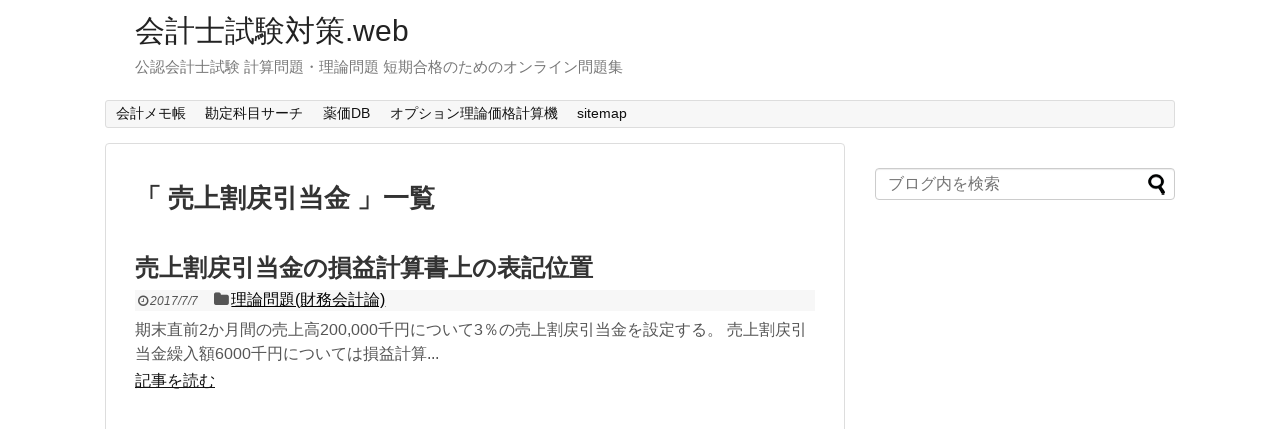

--- FILE ---
content_type: text/html; charset=utf-8
request_url: https://www.google.com/recaptcha/api2/aframe
body_size: 269
content:
<!DOCTYPE HTML><html><head><meta http-equiv="content-type" content="text/html; charset=UTF-8"></head><body><script nonce="ZDXVxZHKNo4BUGyhIImtIg">/** Anti-fraud and anti-abuse applications only. See google.com/recaptcha */ try{var clients={'sodar':'https://pagead2.googlesyndication.com/pagead/sodar?'};window.addEventListener("message",function(a){try{if(a.source===window.parent){var b=JSON.parse(a.data);var c=clients[b['id']];if(c){var d=document.createElement('img');d.src=c+b['params']+'&rc='+(localStorage.getItem("rc::a")?sessionStorage.getItem("rc::b"):"");window.document.body.appendChild(d);sessionStorage.setItem("rc::e",parseInt(sessionStorage.getItem("rc::e")||0)+1);localStorage.setItem("rc::h",'1768748756832');}}}catch(b){}});window.parent.postMessage("_grecaptcha_ready", "*");}catch(b){}</script></body></html>

--- FILE ---
content_type: application/javascript; charset=utf-8
request_url: https://fundingchoicesmessages.google.com/f/AGSKWxV8URfM5ZCCbfETNxnvft92XZo5AUvfbso1IcoTeyJHRcCxDDyR8iMETj_skMrd2IuV3haqYia5QlTqTJvXtC9JnbtdSY4c2xqFKtG0zYdCvcFfkqACQXeoDkH0bhJkc15WULmUgA==?fccs=W251bGwsbnVsbCxudWxsLG51bGwsbnVsbCxudWxsLFsxNzY4NzQ4NzU3LDQzODAwMDAwMF0sbnVsbCxudWxsLG51bGwsW251bGwsWzcsNl0sbnVsbCxudWxsLG51bGwsbnVsbCxudWxsLG51bGwsbnVsbCxudWxsLG51bGwsMV0sImh0dHBzOi8vZ3JvdXZlLXdvcmtzLmNvbS90YWcvJUU1JUEzJUIyJUU0JUI4JThBJUU1JTg5JUIyJUU2JTg4JUJCJUU1JUJDJTk1JUU1JUJEJTkzJUU5JTg3JTkxLyIsbnVsbCxbWzgsIk05bGt6VWFaRHNnIl0sWzksImVuLVVTIl0sWzE2LCJbMSwxLDFdIl0sWzE5LCIyIl0sWzE3LCJbMF0iXSxbMjQsIiJdLFsyOSwiZmFsc2UiXV1d
body_size: 117
content:
if (typeof __googlefc.fcKernelManager.run === 'function') {"use strict";this.default_ContributorServingResponseClientJs=this.default_ContributorServingResponseClientJs||{};(function(_){var window=this;
try{
var np=function(a){this.A=_.t(a)};_.u(np,_.J);var op=function(a){this.A=_.t(a)};_.u(op,_.J);op.prototype.getWhitelistStatus=function(){return _.F(this,2)};var pp=function(a){this.A=_.t(a)};_.u(pp,_.J);var qp=_.Zc(pp),rp=function(a,b,c){this.B=a;this.j=_.A(b,np,1);this.l=_.A(b,_.Nk,3);this.F=_.A(b,op,4);a=this.B.location.hostname;this.D=_.Dg(this.j,2)&&_.O(this.j,2)!==""?_.O(this.j,2):a;a=new _.Og(_.Ok(this.l));this.C=new _.bh(_.q.document,this.D,a);this.console=null;this.o=new _.jp(this.B,c,a)};
rp.prototype.run=function(){if(_.O(this.j,3)){var a=this.C,b=_.O(this.j,3),c=_.dh(a),d=new _.Ug;b=_.fg(d,1,b);c=_.C(c,1,b);_.hh(a,c)}else _.eh(this.C,"FCNEC");_.lp(this.o,_.A(this.l,_.Ae,1),this.l.getDefaultConsentRevocationText(),this.l.getDefaultConsentRevocationCloseText(),this.l.getDefaultConsentRevocationAttestationText(),this.D);_.mp(this.o,_.F(this.F,1),this.F.getWhitelistStatus());var e;a=(e=this.B.googlefc)==null?void 0:e.__executeManualDeployment;a!==void 0&&typeof a==="function"&&_.Qo(this.o.G,
"manualDeploymentApi")};var sp=function(){};sp.prototype.run=function(a,b,c){var d;return _.v(function(e){d=qp(b);(new rp(a,d,c)).run();return e.return({})})};_.Rk(7,new sp);
}catch(e){_._DumpException(e)}
}).call(this,this.default_ContributorServingResponseClientJs);
// Google Inc.

//# sourceURL=/_/mss/boq-content-ads-contributor/_/js/k=boq-content-ads-contributor.ContributorServingResponseClientJs.en_US.M9lkzUaZDsg.es5.O/d=1/exm=ad_blocking_detection_executable,kernel_loader,loader_js_executable/ed=1/rs=AJlcJMzanTQvnnVdXXtZinnKRQ21NfsPog/m=cookie_refresh_executable
__googlefc.fcKernelManager.run('\x5b\x5b\x5b7,\x22\x5b\x5bnull,\\\x22grouve-works.com\\\x22,\\\x22AKsRol9wuanQs9UdAQjPShIEyUJdwwtYFfmwHvbFl2wjNMKTjbZet0C4zzPJa6qhLlpdFCua6E-LpankkZrGeHYwc9RqaNKJVvWkhZyAiHPAFevINPK4DNHVMaRJHNf2cpbeT1Y-bb1Q-kjdCNxpsl0RlgE3RcydqQ\\\\u003d\\\\u003d\\\x22\x5d,null,\x5b\x5bnull,null,null,\\\x22https:\/\/fundingchoicesmessages.google.com\/f\/AGSKWxWGqmoM98DShl4P6ujWuZA57LJitlJFLaqfDgXrMY73-kGIfBFDAjUaQLJTkTjvQgPVL9cfsiHSPw94OkqvXerIiexnRWQ6czs-HnOED1y_WUWCeQaEXYAP-acq6-KoyBtgM3EoEA\\\\u003d\\\\u003d\\\x22\x5d,null,null,\x5bnull,null,null,\\\x22https:\/\/fundingchoicesmessages.google.com\/el\/AGSKWxWL4hH3jNcd2BPD0cNzh3mEOCTDXdgDvzQGD9Sgp64wDp0nxW7W9iR6EkY4WBhgde7qgSX8umtThvcy_dbVuMhkP_H8ESPjvJrtqqA0uUJ29RIG_Hs5EDGOybmXZh91JrIM2PrUaQ\\\\u003d\\\\u003d\\\x22\x5d,null,\x5bnull,\x5b7,6\x5d,null,null,null,null,null,null,null,null,null,1\x5d\x5d,\x5b3,1\x5d\x5d\x22\x5d\x5d,\x5bnull,null,null,\x22https:\/\/fundingchoicesmessages.google.com\/f\/AGSKWxVf6HJDoQc1aXrsA56kGBFNUzYiW39ITqzOhhzoXRZWdMlvWKeibJNo5qJPGwdV5H5djQ4zayNA4Ubz9A6RSHKjx5CQkvxRjQIujIwGRBnzhMh1iKnaVSD8ZhE-6E3TgpIk4EOvuA\\u003d\\u003d\x22\x5d\x5d');}

--- FILE ---
content_type: application/javascript; charset=utf-8
request_url: https://fundingchoicesmessages.google.com/f/AGSKWxWDdqjAfJOoSuhl2s9xN0Fjyd2Oqce06PaLlTKTLFpKl6y6yBThhVHDTNcz6Ti1FmYPnD9F6PV8h9DOhsTDUIdlIdVAgVECkOXlZCQcKAH6HaFUnqn_JalHKXgC-gDmxrdRb5kuFIvKnCAnBdOah9GDUWli7GzWsKgHhPzplqcdGCEKZSGuEDlciCqE/_/trafficadpdf02._advert_overview..cz/bannery//xmladparser./icon_ad.
body_size: -1289
content:
window['0047a899-3881-48ab-a2e4-dd12111c8a39'] = true;